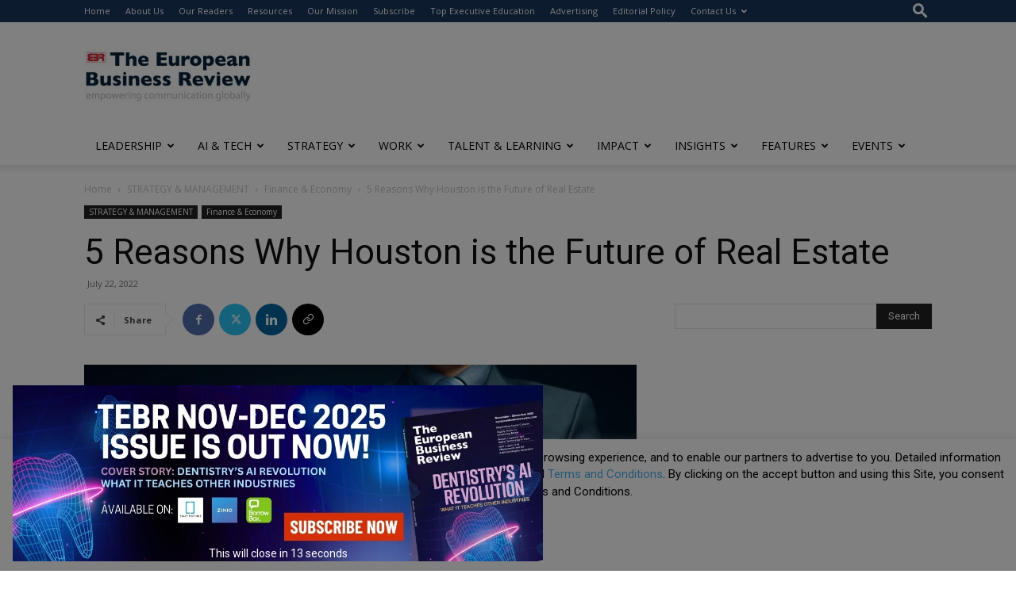

--- FILE ---
content_type: text/html; charset=utf-8
request_url: https://www.google.com/recaptcha/api2/anchor?ar=1&k=6LfHrSkUAAAAAPnKk5cT6JuKlKPzbwyTYuO8--Vr&co=aHR0cHM6Ly93d3cuZXVyb3BlYW5idXNpbmVzc3Jldmlldy5jb206NDQz&hl=en&v=PoyoqOPhxBO7pBk68S4YbpHZ&size=invisible&anchor-ms=20000&execute-ms=30000&cb=sx8r8my43g1c
body_size: 50503
content:
<!DOCTYPE HTML><html dir="ltr" lang="en"><head><meta http-equiv="Content-Type" content="text/html; charset=UTF-8">
<meta http-equiv="X-UA-Compatible" content="IE=edge">
<title>reCAPTCHA</title>
<style type="text/css">
/* cyrillic-ext */
@font-face {
  font-family: 'Roboto';
  font-style: normal;
  font-weight: 400;
  font-stretch: 100%;
  src: url(//fonts.gstatic.com/s/roboto/v48/KFO7CnqEu92Fr1ME7kSn66aGLdTylUAMa3GUBHMdazTgWw.woff2) format('woff2');
  unicode-range: U+0460-052F, U+1C80-1C8A, U+20B4, U+2DE0-2DFF, U+A640-A69F, U+FE2E-FE2F;
}
/* cyrillic */
@font-face {
  font-family: 'Roboto';
  font-style: normal;
  font-weight: 400;
  font-stretch: 100%;
  src: url(//fonts.gstatic.com/s/roboto/v48/KFO7CnqEu92Fr1ME7kSn66aGLdTylUAMa3iUBHMdazTgWw.woff2) format('woff2');
  unicode-range: U+0301, U+0400-045F, U+0490-0491, U+04B0-04B1, U+2116;
}
/* greek-ext */
@font-face {
  font-family: 'Roboto';
  font-style: normal;
  font-weight: 400;
  font-stretch: 100%;
  src: url(//fonts.gstatic.com/s/roboto/v48/KFO7CnqEu92Fr1ME7kSn66aGLdTylUAMa3CUBHMdazTgWw.woff2) format('woff2');
  unicode-range: U+1F00-1FFF;
}
/* greek */
@font-face {
  font-family: 'Roboto';
  font-style: normal;
  font-weight: 400;
  font-stretch: 100%;
  src: url(//fonts.gstatic.com/s/roboto/v48/KFO7CnqEu92Fr1ME7kSn66aGLdTylUAMa3-UBHMdazTgWw.woff2) format('woff2');
  unicode-range: U+0370-0377, U+037A-037F, U+0384-038A, U+038C, U+038E-03A1, U+03A3-03FF;
}
/* math */
@font-face {
  font-family: 'Roboto';
  font-style: normal;
  font-weight: 400;
  font-stretch: 100%;
  src: url(//fonts.gstatic.com/s/roboto/v48/KFO7CnqEu92Fr1ME7kSn66aGLdTylUAMawCUBHMdazTgWw.woff2) format('woff2');
  unicode-range: U+0302-0303, U+0305, U+0307-0308, U+0310, U+0312, U+0315, U+031A, U+0326-0327, U+032C, U+032F-0330, U+0332-0333, U+0338, U+033A, U+0346, U+034D, U+0391-03A1, U+03A3-03A9, U+03B1-03C9, U+03D1, U+03D5-03D6, U+03F0-03F1, U+03F4-03F5, U+2016-2017, U+2034-2038, U+203C, U+2040, U+2043, U+2047, U+2050, U+2057, U+205F, U+2070-2071, U+2074-208E, U+2090-209C, U+20D0-20DC, U+20E1, U+20E5-20EF, U+2100-2112, U+2114-2115, U+2117-2121, U+2123-214F, U+2190, U+2192, U+2194-21AE, U+21B0-21E5, U+21F1-21F2, U+21F4-2211, U+2213-2214, U+2216-22FF, U+2308-230B, U+2310, U+2319, U+231C-2321, U+2336-237A, U+237C, U+2395, U+239B-23B7, U+23D0, U+23DC-23E1, U+2474-2475, U+25AF, U+25B3, U+25B7, U+25BD, U+25C1, U+25CA, U+25CC, U+25FB, U+266D-266F, U+27C0-27FF, U+2900-2AFF, U+2B0E-2B11, U+2B30-2B4C, U+2BFE, U+3030, U+FF5B, U+FF5D, U+1D400-1D7FF, U+1EE00-1EEFF;
}
/* symbols */
@font-face {
  font-family: 'Roboto';
  font-style: normal;
  font-weight: 400;
  font-stretch: 100%;
  src: url(//fonts.gstatic.com/s/roboto/v48/KFO7CnqEu92Fr1ME7kSn66aGLdTylUAMaxKUBHMdazTgWw.woff2) format('woff2');
  unicode-range: U+0001-000C, U+000E-001F, U+007F-009F, U+20DD-20E0, U+20E2-20E4, U+2150-218F, U+2190, U+2192, U+2194-2199, U+21AF, U+21E6-21F0, U+21F3, U+2218-2219, U+2299, U+22C4-22C6, U+2300-243F, U+2440-244A, U+2460-24FF, U+25A0-27BF, U+2800-28FF, U+2921-2922, U+2981, U+29BF, U+29EB, U+2B00-2BFF, U+4DC0-4DFF, U+FFF9-FFFB, U+10140-1018E, U+10190-1019C, U+101A0, U+101D0-101FD, U+102E0-102FB, U+10E60-10E7E, U+1D2C0-1D2D3, U+1D2E0-1D37F, U+1F000-1F0FF, U+1F100-1F1AD, U+1F1E6-1F1FF, U+1F30D-1F30F, U+1F315, U+1F31C, U+1F31E, U+1F320-1F32C, U+1F336, U+1F378, U+1F37D, U+1F382, U+1F393-1F39F, U+1F3A7-1F3A8, U+1F3AC-1F3AF, U+1F3C2, U+1F3C4-1F3C6, U+1F3CA-1F3CE, U+1F3D4-1F3E0, U+1F3ED, U+1F3F1-1F3F3, U+1F3F5-1F3F7, U+1F408, U+1F415, U+1F41F, U+1F426, U+1F43F, U+1F441-1F442, U+1F444, U+1F446-1F449, U+1F44C-1F44E, U+1F453, U+1F46A, U+1F47D, U+1F4A3, U+1F4B0, U+1F4B3, U+1F4B9, U+1F4BB, U+1F4BF, U+1F4C8-1F4CB, U+1F4D6, U+1F4DA, U+1F4DF, U+1F4E3-1F4E6, U+1F4EA-1F4ED, U+1F4F7, U+1F4F9-1F4FB, U+1F4FD-1F4FE, U+1F503, U+1F507-1F50B, U+1F50D, U+1F512-1F513, U+1F53E-1F54A, U+1F54F-1F5FA, U+1F610, U+1F650-1F67F, U+1F687, U+1F68D, U+1F691, U+1F694, U+1F698, U+1F6AD, U+1F6B2, U+1F6B9-1F6BA, U+1F6BC, U+1F6C6-1F6CF, U+1F6D3-1F6D7, U+1F6E0-1F6EA, U+1F6F0-1F6F3, U+1F6F7-1F6FC, U+1F700-1F7FF, U+1F800-1F80B, U+1F810-1F847, U+1F850-1F859, U+1F860-1F887, U+1F890-1F8AD, U+1F8B0-1F8BB, U+1F8C0-1F8C1, U+1F900-1F90B, U+1F93B, U+1F946, U+1F984, U+1F996, U+1F9E9, U+1FA00-1FA6F, U+1FA70-1FA7C, U+1FA80-1FA89, U+1FA8F-1FAC6, U+1FACE-1FADC, U+1FADF-1FAE9, U+1FAF0-1FAF8, U+1FB00-1FBFF;
}
/* vietnamese */
@font-face {
  font-family: 'Roboto';
  font-style: normal;
  font-weight: 400;
  font-stretch: 100%;
  src: url(//fonts.gstatic.com/s/roboto/v48/KFO7CnqEu92Fr1ME7kSn66aGLdTylUAMa3OUBHMdazTgWw.woff2) format('woff2');
  unicode-range: U+0102-0103, U+0110-0111, U+0128-0129, U+0168-0169, U+01A0-01A1, U+01AF-01B0, U+0300-0301, U+0303-0304, U+0308-0309, U+0323, U+0329, U+1EA0-1EF9, U+20AB;
}
/* latin-ext */
@font-face {
  font-family: 'Roboto';
  font-style: normal;
  font-weight: 400;
  font-stretch: 100%;
  src: url(//fonts.gstatic.com/s/roboto/v48/KFO7CnqEu92Fr1ME7kSn66aGLdTylUAMa3KUBHMdazTgWw.woff2) format('woff2');
  unicode-range: U+0100-02BA, U+02BD-02C5, U+02C7-02CC, U+02CE-02D7, U+02DD-02FF, U+0304, U+0308, U+0329, U+1D00-1DBF, U+1E00-1E9F, U+1EF2-1EFF, U+2020, U+20A0-20AB, U+20AD-20C0, U+2113, U+2C60-2C7F, U+A720-A7FF;
}
/* latin */
@font-face {
  font-family: 'Roboto';
  font-style: normal;
  font-weight: 400;
  font-stretch: 100%;
  src: url(//fonts.gstatic.com/s/roboto/v48/KFO7CnqEu92Fr1ME7kSn66aGLdTylUAMa3yUBHMdazQ.woff2) format('woff2');
  unicode-range: U+0000-00FF, U+0131, U+0152-0153, U+02BB-02BC, U+02C6, U+02DA, U+02DC, U+0304, U+0308, U+0329, U+2000-206F, U+20AC, U+2122, U+2191, U+2193, U+2212, U+2215, U+FEFF, U+FFFD;
}
/* cyrillic-ext */
@font-face {
  font-family: 'Roboto';
  font-style: normal;
  font-weight: 500;
  font-stretch: 100%;
  src: url(//fonts.gstatic.com/s/roboto/v48/KFO7CnqEu92Fr1ME7kSn66aGLdTylUAMa3GUBHMdazTgWw.woff2) format('woff2');
  unicode-range: U+0460-052F, U+1C80-1C8A, U+20B4, U+2DE0-2DFF, U+A640-A69F, U+FE2E-FE2F;
}
/* cyrillic */
@font-face {
  font-family: 'Roboto';
  font-style: normal;
  font-weight: 500;
  font-stretch: 100%;
  src: url(//fonts.gstatic.com/s/roboto/v48/KFO7CnqEu92Fr1ME7kSn66aGLdTylUAMa3iUBHMdazTgWw.woff2) format('woff2');
  unicode-range: U+0301, U+0400-045F, U+0490-0491, U+04B0-04B1, U+2116;
}
/* greek-ext */
@font-face {
  font-family: 'Roboto';
  font-style: normal;
  font-weight: 500;
  font-stretch: 100%;
  src: url(//fonts.gstatic.com/s/roboto/v48/KFO7CnqEu92Fr1ME7kSn66aGLdTylUAMa3CUBHMdazTgWw.woff2) format('woff2');
  unicode-range: U+1F00-1FFF;
}
/* greek */
@font-face {
  font-family: 'Roboto';
  font-style: normal;
  font-weight: 500;
  font-stretch: 100%;
  src: url(//fonts.gstatic.com/s/roboto/v48/KFO7CnqEu92Fr1ME7kSn66aGLdTylUAMa3-UBHMdazTgWw.woff2) format('woff2');
  unicode-range: U+0370-0377, U+037A-037F, U+0384-038A, U+038C, U+038E-03A1, U+03A3-03FF;
}
/* math */
@font-face {
  font-family: 'Roboto';
  font-style: normal;
  font-weight: 500;
  font-stretch: 100%;
  src: url(//fonts.gstatic.com/s/roboto/v48/KFO7CnqEu92Fr1ME7kSn66aGLdTylUAMawCUBHMdazTgWw.woff2) format('woff2');
  unicode-range: U+0302-0303, U+0305, U+0307-0308, U+0310, U+0312, U+0315, U+031A, U+0326-0327, U+032C, U+032F-0330, U+0332-0333, U+0338, U+033A, U+0346, U+034D, U+0391-03A1, U+03A3-03A9, U+03B1-03C9, U+03D1, U+03D5-03D6, U+03F0-03F1, U+03F4-03F5, U+2016-2017, U+2034-2038, U+203C, U+2040, U+2043, U+2047, U+2050, U+2057, U+205F, U+2070-2071, U+2074-208E, U+2090-209C, U+20D0-20DC, U+20E1, U+20E5-20EF, U+2100-2112, U+2114-2115, U+2117-2121, U+2123-214F, U+2190, U+2192, U+2194-21AE, U+21B0-21E5, U+21F1-21F2, U+21F4-2211, U+2213-2214, U+2216-22FF, U+2308-230B, U+2310, U+2319, U+231C-2321, U+2336-237A, U+237C, U+2395, U+239B-23B7, U+23D0, U+23DC-23E1, U+2474-2475, U+25AF, U+25B3, U+25B7, U+25BD, U+25C1, U+25CA, U+25CC, U+25FB, U+266D-266F, U+27C0-27FF, U+2900-2AFF, U+2B0E-2B11, U+2B30-2B4C, U+2BFE, U+3030, U+FF5B, U+FF5D, U+1D400-1D7FF, U+1EE00-1EEFF;
}
/* symbols */
@font-face {
  font-family: 'Roboto';
  font-style: normal;
  font-weight: 500;
  font-stretch: 100%;
  src: url(//fonts.gstatic.com/s/roboto/v48/KFO7CnqEu92Fr1ME7kSn66aGLdTylUAMaxKUBHMdazTgWw.woff2) format('woff2');
  unicode-range: U+0001-000C, U+000E-001F, U+007F-009F, U+20DD-20E0, U+20E2-20E4, U+2150-218F, U+2190, U+2192, U+2194-2199, U+21AF, U+21E6-21F0, U+21F3, U+2218-2219, U+2299, U+22C4-22C6, U+2300-243F, U+2440-244A, U+2460-24FF, U+25A0-27BF, U+2800-28FF, U+2921-2922, U+2981, U+29BF, U+29EB, U+2B00-2BFF, U+4DC0-4DFF, U+FFF9-FFFB, U+10140-1018E, U+10190-1019C, U+101A0, U+101D0-101FD, U+102E0-102FB, U+10E60-10E7E, U+1D2C0-1D2D3, U+1D2E0-1D37F, U+1F000-1F0FF, U+1F100-1F1AD, U+1F1E6-1F1FF, U+1F30D-1F30F, U+1F315, U+1F31C, U+1F31E, U+1F320-1F32C, U+1F336, U+1F378, U+1F37D, U+1F382, U+1F393-1F39F, U+1F3A7-1F3A8, U+1F3AC-1F3AF, U+1F3C2, U+1F3C4-1F3C6, U+1F3CA-1F3CE, U+1F3D4-1F3E0, U+1F3ED, U+1F3F1-1F3F3, U+1F3F5-1F3F7, U+1F408, U+1F415, U+1F41F, U+1F426, U+1F43F, U+1F441-1F442, U+1F444, U+1F446-1F449, U+1F44C-1F44E, U+1F453, U+1F46A, U+1F47D, U+1F4A3, U+1F4B0, U+1F4B3, U+1F4B9, U+1F4BB, U+1F4BF, U+1F4C8-1F4CB, U+1F4D6, U+1F4DA, U+1F4DF, U+1F4E3-1F4E6, U+1F4EA-1F4ED, U+1F4F7, U+1F4F9-1F4FB, U+1F4FD-1F4FE, U+1F503, U+1F507-1F50B, U+1F50D, U+1F512-1F513, U+1F53E-1F54A, U+1F54F-1F5FA, U+1F610, U+1F650-1F67F, U+1F687, U+1F68D, U+1F691, U+1F694, U+1F698, U+1F6AD, U+1F6B2, U+1F6B9-1F6BA, U+1F6BC, U+1F6C6-1F6CF, U+1F6D3-1F6D7, U+1F6E0-1F6EA, U+1F6F0-1F6F3, U+1F6F7-1F6FC, U+1F700-1F7FF, U+1F800-1F80B, U+1F810-1F847, U+1F850-1F859, U+1F860-1F887, U+1F890-1F8AD, U+1F8B0-1F8BB, U+1F8C0-1F8C1, U+1F900-1F90B, U+1F93B, U+1F946, U+1F984, U+1F996, U+1F9E9, U+1FA00-1FA6F, U+1FA70-1FA7C, U+1FA80-1FA89, U+1FA8F-1FAC6, U+1FACE-1FADC, U+1FADF-1FAE9, U+1FAF0-1FAF8, U+1FB00-1FBFF;
}
/* vietnamese */
@font-face {
  font-family: 'Roboto';
  font-style: normal;
  font-weight: 500;
  font-stretch: 100%;
  src: url(//fonts.gstatic.com/s/roboto/v48/KFO7CnqEu92Fr1ME7kSn66aGLdTylUAMa3OUBHMdazTgWw.woff2) format('woff2');
  unicode-range: U+0102-0103, U+0110-0111, U+0128-0129, U+0168-0169, U+01A0-01A1, U+01AF-01B0, U+0300-0301, U+0303-0304, U+0308-0309, U+0323, U+0329, U+1EA0-1EF9, U+20AB;
}
/* latin-ext */
@font-face {
  font-family: 'Roboto';
  font-style: normal;
  font-weight: 500;
  font-stretch: 100%;
  src: url(//fonts.gstatic.com/s/roboto/v48/KFO7CnqEu92Fr1ME7kSn66aGLdTylUAMa3KUBHMdazTgWw.woff2) format('woff2');
  unicode-range: U+0100-02BA, U+02BD-02C5, U+02C7-02CC, U+02CE-02D7, U+02DD-02FF, U+0304, U+0308, U+0329, U+1D00-1DBF, U+1E00-1E9F, U+1EF2-1EFF, U+2020, U+20A0-20AB, U+20AD-20C0, U+2113, U+2C60-2C7F, U+A720-A7FF;
}
/* latin */
@font-face {
  font-family: 'Roboto';
  font-style: normal;
  font-weight: 500;
  font-stretch: 100%;
  src: url(//fonts.gstatic.com/s/roboto/v48/KFO7CnqEu92Fr1ME7kSn66aGLdTylUAMa3yUBHMdazQ.woff2) format('woff2');
  unicode-range: U+0000-00FF, U+0131, U+0152-0153, U+02BB-02BC, U+02C6, U+02DA, U+02DC, U+0304, U+0308, U+0329, U+2000-206F, U+20AC, U+2122, U+2191, U+2193, U+2212, U+2215, U+FEFF, U+FFFD;
}
/* cyrillic-ext */
@font-face {
  font-family: 'Roboto';
  font-style: normal;
  font-weight: 900;
  font-stretch: 100%;
  src: url(//fonts.gstatic.com/s/roboto/v48/KFO7CnqEu92Fr1ME7kSn66aGLdTylUAMa3GUBHMdazTgWw.woff2) format('woff2');
  unicode-range: U+0460-052F, U+1C80-1C8A, U+20B4, U+2DE0-2DFF, U+A640-A69F, U+FE2E-FE2F;
}
/* cyrillic */
@font-face {
  font-family: 'Roboto';
  font-style: normal;
  font-weight: 900;
  font-stretch: 100%;
  src: url(//fonts.gstatic.com/s/roboto/v48/KFO7CnqEu92Fr1ME7kSn66aGLdTylUAMa3iUBHMdazTgWw.woff2) format('woff2');
  unicode-range: U+0301, U+0400-045F, U+0490-0491, U+04B0-04B1, U+2116;
}
/* greek-ext */
@font-face {
  font-family: 'Roboto';
  font-style: normal;
  font-weight: 900;
  font-stretch: 100%;
  src: url(//fonts.gstatic.com/s/roboto/v48/KFO7CnqEu92Fr1ME7kSn66aGLdTylUAMa3CUBHMdazTgWw.woff2) format('woff2');
  unicode-range: U+1F00-1FFF;
}
/* greek */
@font-face {
  font-family: 'Roboto';
  font-style: normal;
  font-weight: 900;
  font-stretch: 100%;
  src: url(//fonts.gstatic.com/s/roboto/v48/KFO7CnqEu92Fr1ME7kSn66aGLdTylUAMa3-UBHMdazTgWw.woff2) format('woff2');
  unicode-range: U+0370-0377, U+037A-037F, U+0384-038A, U+038C, U+038E-03A1, U+03A3-03FF;
}
/* math */
@font-face {
  font-family: 'Roboto';
  font-style: normal;
  font-weight: 900;
  font-stretch: 100%;
  src: url(//fonts.gstatic.com/s/roboto/v48/KFO7CnqEu92Fr1ME7kSn66aGLdTylUAMawCUBHMdazTgWw.woff2) format('woff2');
  unicode-range: U+0302-0303, U+0305, U+0307-0308, U+0310, U+0312, U+0315, U+031A, U+0326-0327, U+032C, U+032F-0330, U+0332-0333, U+0338, U+033A, U+0346, U+034D, U+0391-03A1, U+03A3-03A9, U+03B1-03C9, U+03D1, U+03D5-03D6, U+03F0-03F1, U+03F4-03F5, U+2016-2017, U+2034-2038, U+203C, U+2040, U+2043, U+2047, U+2050, U+2057, U+205F, U+2070-2071, U+2074-208E, U+2090-209C, U+20D0-20DC, U+20E1, U+20E5-20EF, U+2100-2112, U+2114-2115, U+2117-2121, U+2123-214F, U+2190, U+2192, U+2194-21AE, U+21B0-21E5, U+21F1-21F2, U+21F4-2211, U+2213-2214, U+2216-22FF, U+2308-230B, U+2310, U+2319, U+231C-2321, U+2336-237A, U+237C, U+2395, U+239B-23B7, U+23D0, U+23DC-23E1, U+2474-2475, U+25AF, U+25B3, U+25B7, U+25BD, U+25C1, U+25CA, U+25CC, U+25FB, U+266D-266F, U+27C0-27FF, U+2900-2AFF, U+2B0E-2B11, U+2B30-2B4C, U+2BFE, U+3030, U+FF5B, U+FF5D, U+1D400-1D7FF, U+1EE00-1EEFF;
}
/* symbols */
@font-face {
  font-family: 'Roboto';
  font-style: normal;
  font-weight: 900;
  font-stretch: 100%;
  src: url(//fonts.gstatic.com/s/roboto/v48/KFO7CnqEu92Fr1ME7kSn66aGLdTylUAMaxKUBHMdazTgWw.woff2) format('woff2');
  unicode-range: U+0001-000C, U+000E-001F, U+007F-009F, U+20DD-20E0, U+20E2-20E4, U+2150-218F, U+2190, U+2192, U+2194-2199, U+21AF, U+21E6-21F0, U+21F3, U+2218-2219, U+2299, U+22C4-22C6, U+2300-243F, U+2440-244A, U+2460-24FF, U+25A0-27BF, U+2800-28FF, U+2921-2922, U+2981, U+29BF, U+29EB, U+2B00-2BFF, U+4DC0-4DFF, U+FFF9-FFFB, U+10140-1018E, U+10190-1019C, U+101A0, U+101D0-101FD, U+102E0-102FB, U+10E60-10E7E, U+1D2C0-1D2D3, U+1D2E0-1D37F, U+1F000-1F0FF, U+1F100-1F1AD, U+1F1E6-1F1FF, U+1F30D-1F30F, U+1F315, U+1F31C, U+1F31E, U+1F320-1F32C, U+1F336, U+1F378, U+1F37D, U+1F382, U+1F393-1F39F, U+1F3A7-1F3A8, U+1F3AC-1F3AF, U+1F3C2, U+1F3C4-1F3C6, U+1F3CA-1F3CE, U+1F3D4-1F3E0, U+1F3ED, U+1F3F1-1F3F3, U+1F3F5-1F3F7, U+1F408, U+1F415, U+1F41F, U+1F426, U+1F43F, U+1F441-1F442, U+1F444, U+1F446-1F449, U+1F44C-1F44E, U+1F453, U+1F46A, U+1F47D, U+1F4A3, U+1F4B0, U+1F4B3, U+1F4B9, U+1F4BB, U+1F4BF, U+1F4C8-1F4CB, U+1F4D6, U+1F4DA, U+1F4DF, U+1F4E3-1F4E6, U+1F4EA-1F4ED, U+1F4F7, U+1F4F9-1F4FB, U+1F4FD-1F4FE, U+1F503, U+1F507-1F50B, U+1F50D, U+1F512-1F513, U+1F53E-1F54A, U+1F54F-1F5FA, U+1F610, U+1F650-1F67F, U+1F687, U+1F68D, U+1F691, U+1F694, U+1F698, U+1F6AD, U+1F6B2, U+1F6B9-1F6BA, U+1F6BC, U+1F6C6-1F6CF, U+1F6D3-1F6D7, U+1F6E0-1F6EA, U+1F6F0-1F6F3, U+1F6F7-1F6FC, U+1F700-1F7FF, U+1F800-1F80B, U+1F810-1F847, U+1F850-1F859, U+1F860-1F887, U+1F890-1F8AD, U+1F8B0-1F8BB, U+1F8C0-1F8C1, U+1F900-1F90B, U+1F93B, U+1F946, U+1F984, U+1F996, U+1F9E9, U+1FA00-1FA6F, U+1FA70-1FA7C, U+1FA80-1FA89, U+1FA8F-1FAC6, U+1FACE-1FADC, U+1FADF-1FAE9, U+1FAF0-1FAF8, U+1FB00-1FBFF;
}
/* vietnamese */
@font-face {
  font-family: 'Roboto';
  font-style: normal;
  font-weight: 900;
  font-stretch: 100%;
  src: url(//fonts.gstatic.com/s/roboto/v48/KFO7CnqEu92Fr1ME7kSn66aGLdTylUAMa3OUBHMdazTgWw.woff2) format('woff2');
  unicode-range: U+0102-0103, U+0110-0111, U+0128-0129, U+0168-0169, U+01A0-01A1, U+01AF-01B0, U+0300-0301, U+0303-0304, U+0308-0309, U+0323, U+0329, U+1EA0-1EF9, U+20AB;
}
/* latin-ext */
@font-face {
  font-family: 'Roboto';
  font-style: normal;
  font-weight: 900;
  font-stretch: 100%;
  src: url(//fonts.gstatic.com/s/roboto/v48/KFO7CnqEu92Fr1ME7kSn66aGLdTylUAMa3KUBHMdazTgWw.woff2) format('woff2');
  unicode-range: U+0100-02BA, U+02BD-02C5, U+02C7-02CC, U+02CE-02D7, U+02DD-02FF, U+0304, U+0308, U+0329, U+1D00-1DBF, U+1E00-1E9F, U+1EF2-1EFF, U+2020, U+20A0-20AB, U+20AD-20C0, U+2113, U+2C60-2C7F, U+A720-A7FF;
}
/* latin */
@font-face {
  font-family: 'Roboto';
  font-style: normal;
  font-weight: 900;
  font-stretch: 100%;
  src: url(//fonts.gstatic.com/s/roboto/v48/KFO7CnqEu92Fr1ME7kSn66aGLdTylUAMa3yUBHMdazQ.woff2) format('woff2');
  unicode-range: U+0000-00FF, U+0131, U+0152-0153, U+02BB-02BC, U+02C6, U+02DA, U+02DC, U+0304, U+0308, U+0329, U+2000-206F, U+20AC, U+2122, U+2191, U+2193, U+2212, U+2215, U+FEFF, U+FFFD;
}

</style>
<link rel="stylesheet" type="text/css" href="https://www.gstatic.com/recaptcha/releases/PoyoqOPhxBO7pBk68S4YbpHZ/styles__ltr.css">
<script nonce="PObcSQHa5XW1gxQLPWvu0g" type="text/javascript">window['__recaptcha_api'] = 'https://www.google.com/recaptcha/api2/';</script>
<script type="text/javascript" src="https://www.gstatic.com/recaptcha/releases/PoyoqOPhxBO7pBk68S4YbpHZ/recaptcha__en.js" nonce="PObcSQHa5XW1gxQLPWvu0g">
      
    </script></head>
<body><div id="rc-anchor-alert" class="rc-anchor-alert"></div>
<input type="hidden" id="recaptcha-token" value="[base64]">
<script type="text/javascript" nonce="PObcSQHa5XW1gxQLPWvu0g">
      recaptcha.anchor.Main.init("[\x22ainput\x22,[\x22bgdata\x22,\x22\x22,\[base64]/[base64]/[base64]/[base64]/[base64]/UltsKytdPUU6KEU8MjA0OD9SW2wrK109RT4+NnwxOTI6KChFJjY0NTEyKT09NTUyOTYmJk0rMTxjLmxlbmd0aCYmKGMuY2hhckNvZGVBdChNKzEpJjY0NTEyKT09NTYzMjA/[base64]/[base64]/[base64]/[base64]/[base64]/[base64]/[base64]\x22,\[base64]\\u003d\x22,\x22w4/ChhXDuFIXMsO/wr9pVsO/w7jDpMKpwqtDO30DwrPClMOWbixmVjHCqhQfY8OgYcKcKVFTw7rDswnDg8K4fcOQYMKnNcO3YMKMJ8OKwq1JwpxdMADDgCYZKGnDtyvDvgEywqUuARdXRTUkJRfCvsKjasOPCsKSw7bDoS/CmxzDrMOKwo/DvWxEw7LCgcO7w4QLNMKeZsOawp/CoDzCoh7DhD8wXsK1YGbDtw5/JsKYw6kSw79yecK6ayIgw5rCvTt1byYnw4PDhsK5NS/ChsO1wpbDi8OMw7A3G1ZawpLCvMKyw79OP8KDw4TDg8KEJ8KGw4jCocK2wo7CmFU+DcK8woZRw7R6IsKrwqHCs8KWPxDCmcOXXC/CgMKzDA7Cv8KgwqXCpHbDpBXCnsOJwp1Kw5/[base64]/[base64]/CucKdP1g/wonCp8KCFcKKd8KqwpfCiMOaw4pSY2swQ8OYRRt4P0Qjw4LCisKreG5TVnNrC8K9wpxtw6l8w5YDwow/w6PCknoqBcODw7QdVMObwr/DmAIFw4XDl3jCkcK2d0rCisOAVTgkw5Ruw51Hw5paV8KUf8OnK2/Cv8O5H8K2ZTIVf8O7wrY5w49LL8OsWFApwpXCmmwyCcK5BkvDmkPDisKdw7nCs0NdbMK+D8K9KAHDh8OSPRzCv8ObX2bCtcKNSWjDiMKcKz3ClhfDlzXCpwvDnUvDhiEhwpjCmMO/RcKyw6ojwoRAwqLCvMKBGFFJISJjwoPDhMKjw6wcwobCtWLCgBEhAlrCisK5ZADDt8KcLFzDu8KhUUvDkTjDnsOWBRDCrRnDpMKwwr1ufMOxPE9pw5pdwovCjcKWw5x2CyQcw6HDrsKmI8OVwprDqcOmw7t3wr8/LRR+Mh/DjsKedXjDj8OnwpjCmGrCkDnCuMKiGsKRw5FWwqDCk2h7NywWw7zCkjPDmMKkw5vCtnQCwoYhw6FKXcOWwpbDvMO+CcKjwp1bw5olw7UnfGRFNAzClnrDsWPDt8OQNsKULXMiw6NvG8ODVS13w4jDmcKUfnzCp8KxEUhESMKBDsOFK23DhG06w61DEC/[base64]/w63CgsKAQ3Z3aQTChMKdPnfDtWVjRsO4OsKtcTUTwoXDqMOnwrzDoQ8mccOWw7TCq8KPw48Cw4haw7J5w6TDl8KQVcK8DMOZw4kgwrYaO8KdAkQKw7LClhMQw6TCmyE6wpfDiErCqEwkw4bCmMOJwrV/AQHDkcOkwoMHHMO3VcKWw74TC8ODHE8LSljDj8KocMOtEMOcMyh3aMOiE8KUHVU6BBvDnMOcw6x+bMOsaGw7DEd0w7rDt8OFbkfChAHDuQXDhyTCsMKFwpEyIcO9wozCjCnCkcOIFFfDmFEYDzhNU8KiU8K/WR/[base64]/DpcKNwpjDthBDwr9LwrAfGmstwoDDsMOUWsONecKad8OqVmgWw5ojw47Cg3vDgyvCrXAlJ8Kaw75OB8OawolVwobDmWnDgE0AwoLDvcKpw5LDiMO6VcOWwqrDpsOgwrRUQ8KvdBFew57CkMOGwpfCpHUVIBojEMKZPn/[base64]/wqHDhkPCqMOEaG/[base64]/CisOewqTCqn9Ow47CjE/CtxrCvsOSewfCtmlYw5/Ctwgyw7HCoMKvw53DnhrCrsOJw6FywrHDqXbCn8KXAwMbw5vDrirDgcO0e8KrRcONNjTCl15zesK6a8OzQjLDp8OCw5NCXH/DulQAGsKqwrTDgsOEPcOmPMK/b8Kaw6jDu2/[base64]/DqMOOw4LDiU7DvcOkwrDCqWzDn8OJw6zCn8Onw7xbEBrCmMKNw7HDkMOqIRNnOm3DlsOmwo0xWcORVcOCw5tgf8O5w71hwqnCgMO3w53Do8KxwpDCn1/DgCHCjl7Du8KlY8KfdsK0RMOewpbDhcKULXvCrWBfwrwkwrAEw7rChMKSw710wr/CjUQ7aiUswoY0w6rDlC7CuWdbworCpyNUAF/[base64]/woZEGMKkwoTDgxXChTM9BMObw5DCrCUWw5fCoCM6w45xw7I+w44DKBjDvzXCnRTDucONOMOxGcKiwpzCnsK/w69pwrrCq8KJSsOOw6hzwoQOVx5IJAY1w4LCsMK8I1rDj8KkDsOzOsK8JGLCssOwwpzDsGUPeyXCksKbZsOUwoEIWSnCr2puwpjDpRjCnH/DlMO+HsOAUnDDsBHCmkLDp8Ovw4vDtsOJwqbCrgUBwonCqsK5BcODw6l9B8K/bsKXw58RHMKxwoRjZcKsw4vCnT1OJUPCj8Oebi5xw5tUw5/[base64]/DjcKiL8OVwpjCqzEuwqgTHRHCoBPCkggrP8OSLTvClhvDgk/[base64]/[base64]/wrYDU8OcfwoPwqIPYBTCjsKbwrw+w7Q1IQrDnRw7wpoAwrzCt0nDgMKCwoVLOwHCtB3DvMKaU8KCw6p2wro+KcOWw5PCvHzDnQfDl8OubMOtSlTDvEQNMMOqZCwgwpbDqcOPEjnCrsOMw41hahTDh8KLw6TDvcOkw4x/HHbCtVTCo8K3G2JVP8OsQMK8w6TDssOvAUV5wqs/w6DCvsOpZMKyXMKHwqwNVgDDkHkVdcOdw4BUw77DkcObT8K6wpbDpyJdREHDiMKGw7TClR/DgMOyacO6FMOFZT3DqcKrwqbDrcORwoDDjMKeNBLDgxpKwrUgYsKeAsOEQVjDnS49JhoswpfDikIEVkNSVMKfXsKywowGw4F1bMOyYyrDiVXCt8KEZWLCgTVjRcKtwqDCgU7DpsK/w5xrdR3CqMOQw5nDlXwkwqXDhFrDpsK7w7DDqXvCgmTDpcKFw5Z7AsOPHMKHwrpgXkjCkWIAUcOaw6gDwqbDuXvDumXDj8O7woDDs2zChcK8w47Di8KHUTxrNsKNwonCpcOlF0XDsjPDpMOKe0vCncKHeMOcwoDDv3vDkMOUw67CnA1kw4Iaw7rCisO/wrjCqmVOcTfDkHrDqsKoP8K5OQteMhE6bcKBwqRfwrvCq1kjw5FIwopCaVIlw7otRSHCt0rDoDNJwpx+w7jCgMKFdcKuAxlGwo7CvcOXQS97wqA8w4t3eWbCrMOww7MvbMOYwqzDpTx8F8OLwrHDukV2wr1tEMOKXX/CjErCscOnw7Rxw7PCpMKHwp/Cn8K/Ly3DksKqw6tLKsKDwpDChWQlw4AOHwR/wpkFw43DkcKoeSw7wpRtw7fDjcK/[base64]/ClHxcQRjDglnDnTZNw5PDvMK/YR7DkkQwAMOWw7DDqFPDt8KGwoZPwo8UJlgEPGcUw7LCosKQwq5rA33Dhz3DtcOowqjDvxLDsMKyASvDj8OzHcKOUcKRwozCggnDu8K5w6/CsyDDr8KAw4fDkMO3w5dRwqRyOsKuQS/Cj8OGw4LCl0fCr8Kaw6LDvSlBYMOvw6nDmA7Cmn/[base64]/ClsOMw4Ukw57Ci8Oqw7YbTcKowrofw4/Cq0zCkMO3wrJNacOLazbDlsOraV5NwolbGnbDtsKNwqvDi8Oew7MqTMKKBX01w6kHwptqw7jDsD9ZCcO8wo/Do8OpwqLDhsKdw4vDqlwhwoDCrMKCw7wjE8Omwrhdw4DDvHPCqcKXwqTCkVI5w59cwo/Cly7CqsO7wo10XcOnwrzDvcK8dgLCjz1OwrXCuE9WdcOOwp89RkXDgsKMfXjCuMOWasKNC8OmH8K0AVbCkMOgwo7Cv8KMw5/CqDZdwrM6w7Frw4JJT8Klw6QxIGjDl8OrYEXDuTgPKV8cXBbCocKqw77CucKnwr7CiAnChjdzI2zCtlhlTsOJwp/DlsKewovDscOVWsOSHnjCgsKmwo8EwpVvLMOJCcOfU8Kcw6R2BDUXcsKqYsKzwpvCsGMVP3bCoMKYITJzR8K3eMORCU15OMKGwrh/wrlVHGfCkm9HwrTDlmkNQjIcw7LDucKlwpMCN1DDucOJwpA+SFVMw6QPw5NqFsKWTw7Cl8OLw5XCsw18A8KIwod8wogrecKXKsO5wrp+C2cXGsKlwq/CtijCojo5woN2w5fCpcKdwqtnS0/DoF18w5EkwpLDsMKlPns/wqrCn3IZBwoRw5rDhsKJTMOMw5fDu8O5wrLDv8KGw74twoRfAjBiV8Oewp3DpBcVw4DDsMKXQcKSw4LDmcKsw53DtMO6wp/DiMKowoPCoSzDkmHCl8K1wpxfXMOxwoI3EnDDjy4pIwjCvsOvasKSVsOnwq3DjhVqJMKqfXjCjcOvR8Ocwq80wrNwwqwkJ8Kpw5Z5T8OraG5Hwq1bw5fDvR/DvVArcXrCkDvDrjNDw40gwobCiXQ2w4/Dh8KAwoUuE3bDjEDDgcOBdHHDu8OhwoosbMKcwrrDhGMNw6M0w6TDkMKUw4ldw6pbGArDiXIQwpAjw6/DmsKGHDzCjUUjFH/ClcOswp8/w5nCnyfDm8O0w7XCvMKFOEQAwoxCw4N+H8O7ecKGw4DCvcOAworCksOUwqIgfljDsFNaKWMAwrcnFsKHwr8IwqZQwqvCo8KaKMOIWxfCsiPCmUTCqsOpOh5Uw5/[base64]/CkMKRwrnDoMOzw5wYJFvDtFTCuHc5E25WwpdQNMOTw6XDlMK0wofCgsOgw7DCmMKdP8K0w4IVBMKjDws2akTCvMOPw5B/w5pZw7VyPMOmwrzCjDxCwrkMXVlvwr50wr9rIMKJacOBw57Ck8O1w7JSwofCn8OywrbDk8ODZx/Dhy7DoTsWdidcBHHCusOIXMKNfMKYUMOTMMOqOsOpKsO0wozCgg82UMKQbHwkw53CmRzDksO8wrDCpg/[base64]/wpdiw4xFJcK7wrrCisO3KsKgw5psPsK/[base64]/WjLDtsO4w48ZIMK7wqEybsOvwrtpIcOfVcO9fcOxKMKEwojDuS7DnMK/UkpwQcOpwp90wq3CjhN8XcK9w6cnA0HDnBQ3YzIsawjDmcKyw47CgF7ClsK7w4ZCw50awrx1JcOzw6B/w4sBw73CjVxQAMO2w61Bwop/wobCsF9vMXDCnsKvZws2wo/CpcO4wrnDiXfDu8OGb3k+EFQwwoQawpjDuj3Cul1CwoJHeXPDlsKSSMOkX8KbwqHCrcK1wqXCmyXDsDgKw7XDpsKHwr5+QcK/a3vCscOzDFbDpwcNw5FYw6J1Dy/CjSpewrvCv8KcwpkZw4cnwp3Cg01NbcK0wpp/w5hOwppjKwLCqRvDrR1/wqTCnsOow5zDuXQqwrU2PCfDiUjDksK0XMKvwr/DohjDoMOsw5c+w6EYwr5AUlvCoFE8MMOewpoFFEXDk8KQwrBWw48JKcKrSMKDPCxBwrJVw7xMw6Y6w7Rfw4xhwo/[base64]/aXrCjggbTwBTwr/CksOnZMOQKwnDkMKZHcO3w6l5wrvCnWzCncOJwqXCrh/CisKiwqDDtHzDq3fCksOGw7zCnMKVeMOYT8K1w79yPsKLw5kLw7HDssK2fcOnwr3DpmBZwpnDqTctw4l+wqXCih0mwo/DrMOewq1xHsKNW8O3cwnCrRR1VXsoHsKoYsKAw7EjC0nDjjTCsXbDrsODwpDCigoKwqjDjnfCtjPCq8KgHcOPKcKwwpHCv8OpDMKIwoDCgMO4NcKUw5EUwqM1WMOGEcKhB8K3w78ARhzCpsO1w5/DgHl8BWjCtsOzX8O+woloO8KmwobDqcK7wp7Cs8KhwqvCrCXCvsKjQcK4IcKIdsOIwoo9PMO3wqU1w5BPw48VVzfDj8KTTcOGFg7DgsK/w5XCuFc/woxlLSA4wp7CgyjCj8KYw5EUwotUPEDCi8O4S8OLUhcKN8Ojw6LCiCXDuGPCqMKcW8Kcw4tDw6DCiwg3w7cCwoXDosOdYD02w799WcK4LcOuLThowrbDqsOWXzArwq3Cm15ywoBvF8Kww50+woJmw58/I8KNw4ITw547fCtmbcOHwokgwoDCo0EMcDXDiAJfwq/Cu8OLw68swovCrExJU8OHYMKif1UFwp80w57Do8OuAMOgwqINw7g5ecKbw78nXBhIZ8KYNcKYw63CtsOwAsOSH2rDiikiOmciA01JwpXDssOKSsK/ZsOyw5jCuWvCi3nCnl1twotDwrXDgFshYhtqcsKnTz1gwonCv0HCjMOww69EwqjDmMK7wpDCssOPw4V7wrTDt1Z0w4TDnsK/[base64]/[base64]/DMOjbcOzRcOBw5YkXkAjfTJmwpnCocOBWUogHTLDisKnw4U9w7nDnTtXw6ExdiU/[base64]/DrcOkwpnDocO1wpxATsOSSMKQw4VEPzg+VcKZwoYuw75bHXYULi4KdcOSwo4QOVZRCHbCrcK9fcODwovDjhzDr8K8QR/[base64]/w4rDp2JGPVzCgcK/[base64]/[base64]/CuMKtYFlTwqJxK8OFDlU/G8KxCcOdw4jCusKhw7XCocK/LMKGfk9vw67CscOUw4ZYwpbCoEnDk8OFw4bCskfChEnDohYIwqLDrGVXwoTCnDDDikBdwoXDgjHDjMO6XXPCg8OZwpEubcKdMD0GNsKwwrN7w4/Do8OuwpvClz0ibcOQwozDmcK/wo5QwpYIUMKeXUvDjWzDs8ONwrvCg8K9woJLwpjCvVPCmBHDlcKCw4Z1GTNOdgbCqlbCsF7CtMKnwr/CisOtG8Ogd8Kyw4kJBMK2wpVEw5QkwrZrwpBfCMO1w6jCtznCvMKnYXoZJMKQwovDuypLwoZgUcKtKsOqexHChVFkFWDCuR9aw44CW8KwDsKMw6XDl3TClSTDscKiecOqwrbCnm/CtQ/DsEPCuC9pKsKFw7zCuysBwpxOw6LCmAQEAnZqPw8Cw4bDnzvDmcKIbjzDpMOibB4hwrc/wqlYwrlSwovCtlw7w7TDoDXCocO9eV7ConpOwoXCqBV8HELCiGY1McOPNUHCsC9ywojDp8KrwoE/XVjCk1YePsKgS8OIwovDm1TCuV/DkMK7Y8K+w5XDn8ODw7pgBy/[base64]/[base64]/DtzjCoGXCuA7CsXJgwrlHF8KuwrBiByhjIHMyw41uw7U9wqPCvBdwN8KJL8KvWcO5wr/DglBlS8OXwqHDpMOhw5PCmcKww7vDgVNmw5khSQDCusKFw4xgGMKpWE9qwqQFMMO9wrfComIZw6HCgTvDncOiw5s8OgrDmMKYwok0GTfDucOsKsOkTMKrw7MVw7F5BxbDnsO5DsOsOMOQHkvDgWpvw7/Cm8OYNUDCk2jConJewqXDhQdCeMOkMcKPwqHCm1kiwovDlkLDs2DCqG3DsU/CvDfDh8KVw40LWcKmInnDqmnCjsOeXsOZXmPDrWTCq3vDrQ3Cm8OhIXxawrhAw5LDhsKmw7LDi2DCp8O4w63CsMOGYTXCmSTDu8OhDsK8bsKIcsKyYsKRw4LDjcOEw7R7UW/CiQnCmcO1QsKwwq7CkMOSO2p+esOuw54bLikCwpJjWjTCiMODFcKSwoUIV8Kmw78hw63Dg8OJw6nDgcOVw6PDqMKkSWrCnQ0Zwp7DgkLCv1TCqMKcPcKTwoNgMMO1wpNtfMKcw7lvZiNSw5JHw7DCl8K6w6nCqMO+aksHaMODwprCi3rCucOQZMKDwpDDosKkwq/CixfCpcOTw5AWfsOOWUdQJ8O8LgbDjVNjDsOmLcK4w618J8OcwpfCryAvJgYWw5YywrTDrsO4wojCs8KUYC9xHcKhw5AnwqHCiGFDWsKjwpjCqcObPTFWOMO/w4Z+wqXCncKSM2LCjFnCnMKcw4h3w5TDo8K5XcOTGQnDvsOKPHHCj8O9wpPDo8KWwpJqw5bCh8KIZMKLScOQVSfCnsOITsKgw4kvZCQdw43DtMO2f1MzIsKGw4ISwpnDvMOqCMOdwrYuw6QPP3sPw79Gw51KAhp7w7gAwrrCnsKAwqTCq8OtGUbDuELDnMOPw5c/[base64]/ZyNKHsO4w7oGKQ7CisKoYcOfaMKswpvCh8OWwrZoAMKTDsKSC29NRcKgX8KUKMO/w4M/KsORwonDjMO6eETDq17DncKNFMOHw5YSw7XDpsO/w5fCpMKSKT7DvsO7IXTCh8Kww7jCkMKKRVHCvMK1d8Kpwp4Fwp/CtcKdZBrCoH5YZMKgwoPCpSHCvkRZd1rDosOWY13CpGHDj8OPNy94PH3DpADCtcK1eBrDlWvDrsK0dMOow5Ayw5jDs8OUw4tcw6nDrBNhwp3CpRzChjHDlcO0w58uXCvDqsKaw7rCpz/DtsKnF8O3wosTLsOgJ2nDuMKgwpfDtWTDs1pjw4dQE3UfZ08iwqYrwonCtHpbE8Kmw58jWsKUw5TCosOMwpLDsgR/[base64]/[base64]/Cg1XDqGAFwprDncO3XMOUw5/DmMKrw4PCgVc8w7/[base64]/[base64]/CjT09w4AHw7vCksK1ZcKIMh88wpzDpBUCfhB7YAs2w7NBc8OMwpXDmCDChmHCtFwFE8OuDcK0w43DmMKdWRbDqcK0UmjDgsOQKcKTDyY3Y8OewpfDp8OpwrvCrnjDjcO8O8Kyw47DusKfYMKEJcKIw6ptEG0Qw43CmV3Ch8O8Qk/Cjg7CtWI4w4/DqyxsM8KEwonCpXzCqxVNw606woHCqhLCkzLDiVLDrMKrBcK3w6MVLsOfBk7DnMO+w7TDsnoqCsORw5XDg2nDjWpIY8OEZ07Cn8OKawzCkm/[base64]/w5DCtnQgBcO0QcK7w6EXXh/CjSM/[base64]/[base64]/Cvjg9PmhlOMKMXsKdwpTClGUwFwHCu8O2wpvDnTDDq8OEwp/DlhQZwpdtScKVDEVMMcO1UsOBwrzCqC3CtXABC2/[base64]/ChmLDscOTwovDpMOIw5zCocOUFMOAw790cmtidm7DgsOGasOVwrJPw5A8w4nDpMKPw5E0wqzDo8KhdsObwoNkw5Q5SMOnUwfCuyzCrXxHw5rCncK6ExbCrlAZbnPCm8KPMMO4wpRYw53DvcOyP3VPLcOYG0htTsO6aHLDpzluw4DCrDVRwp/CkDfCoj4fw6YGwqvDucOhw5DCvyUbWMOmdMKUbR57XRrDgBHCqsKAwpXDpztOw5PDg8KpJsKPLMORYsKwwrPCp0rCisOYw7lDw6pFwrPCkA/CjjMsFcOEw7XCncORwoVRRsK4wr7Ds8OAJxHDlzfDng7Du3UhWEnDtcOFwqxzAEHDmlhbBwMvwqc1wqjDtTx2N8Olw5t7Y8KkRzgtwqExYcKRw68mwppWMkJPS8K2wpsceVzDlsKdDsKyw4l/A8O9wqklXE7DtXPCvxjDqgrDs2Viw4guW8OTwphnw4krMRjCmcOdD8OPw4bDvwnCizVdw7HDsE7CpF7CucOzw6fCoS4WJFjDn8O2wpBRwrh9CsKhEUvCncKCwrLDjTgNBX/DrcOmw7AvCVLCtsOUwppew7bDosOXd2VTacKWw79Vwo7Do8OUJsObw7vCmcKdw7QYAU9gwqTDjBvCvsKDw7HDvcKLbsKJwrLCuzB6w4XCkHgYwrrCgHUrw7I+wqTDmTsUwrk8w4/CqMO4e3vDj2vCgDPChgsewrjDumjDoF7DiUnCo8K/w6nCq0QLXcOuwr3DoDluwobDhjPCpALDqcKcPcKHTXbCjcODw4jDl1PDsjsDw4VGw7zDi8KbD8KNdsOQacONwpRjw6lNwq0ywrN0w6TDrFLDm8KFw7fDqsK9w7bDtMOcw7dGBgXDqH9xw5omFcKFwq5FecKifiB8wp89wqRYwp/Dk1PDhAPDq07DmlRHRFtiaMKtZQ/DgMK5wqx/c8OMLMKRwofCt1rCl8KFXMO5w5NOwpAGAiE4w6NzwrsbH8O/ScOodm44wojDpMOuw5PCn8KNDMKrw6LCi8O7G8K/CkvDlhHDkC/Cs2TDgMOrwpjDmMO2w7rDjipmGXMYQMKtwrHDti1Lw5ZGfQbCpwvDm8OCw7DClkfDrwfCscK2w5zChcKJwo/DhTo9VsOnUcKTRzfDlVjCvGLDjsKZXTrCrjFKwqxLw77Cn8KwD3NzwqU4w7DCrmHDgwnDtRHDosK7fAHCtjARO1wxw7Vkw4bCm8OffxF7w704bgsdSVBVMQPDpcO0wqHDvw3CtENHbhpfwoXCsHPDnwDDmMKZCFnDs8O1bTDCiMKhGxYtDjB+JHVhO0/DuQ5Uwr9hwp4LEsOpVMKfworDky9MKMKFdWXCtMKHwrzCmcO0w5HDgMO2w5LDrCTDmMKPDcKwwoxiw4TCmmzDvmXDgFwow5VhUMOmHl7Dh8Kow4BtXMK6BGTCkgk/[base64]/DhQt6wpfCoixcw4drwpoqw7Etw4rDh8OSOMKww6xacRE4R8O7w4NMw5E1eiZwFQ3Di0nCt291w4jDgjxtNyM+w5BjwojDvcO+LcKTw5LCusOqCsO6MsOvw4sOw6/[base64]/[base64]/[base64]/DtnzDuQEfw4Mqw5Bcw6nCuR04w64twrAJw5DCh8KKwoxHH1FsLmJxWVjClDvCgMOGw7Q4w4NxBcKfw4tyRTxAw5QEw4jDv8KJwpp3O0XDocK3PMOobcKgw7nCgcO2HmfDqCIrH8K+bsObwr/[base64]/Dq8Ozw5nDs8K/VMOKWsOXw4pgw4oYPTxnNcOFDcOzwokRPXJgNXEfS8KDDVtCDyTDucKFwqwgwrA4VhzDpsKUacORGcKkw6PDjsOLHDNYw4/CtQsKwoxBC8KOV8KuwobChFHCmsOATMKJwqhvTAfDjMOmw6dQw48Aw4DDhsOVUcOodStUWsKCw6nCusKhwrMcacOfw4jClMKydHtGc8K7w4EwwpYYRMOjw78Dw4kFf8OLw7ICwolCNMOFwqUTwoPDvDbDqF/Cu8Knw45DwrTDij/[base64]/[base64]/ChcKpw6PCtMOPICnCkcKPw4jDpsOpbiFucnTDrsOWMgTCtCQ5woFxw5QBP1fDsMOtw4BwPTBCJMKrwoNMUcKxwplSDWQmISzDnnESd8OTw7VJwrzCqVnCtsO9wp46VcKAUSVEC2x/w7nDssKPAMOtwpXDgzx3QEjCmE8qwpB2wrXCqTtfTDhDwobDrg8Pc3YjJcKgQcOTw58Tw7bDtD7Cr2gWw7nDojUJw5HClQoRMsORwo9bw4/[base64]/CvcKzwoPCu8Ohw7oFw7FKwobCnljCv8OuwrTCtSXCkMOCwpYKe8KEUxPCt8OVSsKfb8KSwrbCny7Cr8OscsOFWE5vw6/CqsKow7ohXcKbw4nDq03DnsOTJ8Kvw6Jew4vDusOSwqTCkwwcw6okwovDicK/HcO1w4zCn8KtE8O9CFwiw6B9wroEwqbDliPDssO6CytLw7PDi8K4ChMJw5TDl8K5w44Ow4DDhcOmw43CgH8gbgvCj00pwp/[base64]/DnC8tC8OkEyfDtilpw4DCs8OBYcKHwpfDrBXDqcKhwot4W8KVwqbDrsO7SQwPTcKow4HCumcqSG5Kw77DqcK+w4wufx/CrcKfw4LDp8K6woXCtSkgw5NXw7LDgTzDisOnflN3OXM9w6hcR8Kdw75YXl7DlMK8wobDrFAJW8KCIcKAwr8Cw4hzG8K/GlvDjD4QIsOVw4hjw44tYCR3wpUYRHvClxjDtMK0w4pLNcKHeljDnMO2w5HCky3CqsOsw77CqcO1ScOVPUjCksKNw5PCrjkNSkvDvlLDhhHCucKaMkAzccK/IcOLEEg7Hh8hw7VhfwHDmFl1LGxLK8O7dR7CvcOmwrfDkSwgLsOdEyrCvALDu8K/Oltywp1qLnzCi3kuw5vDoT7DtcKiYybCtMOnw4wZDsORGMKhPnTCrmQ9woPDhx7Cq8K4w7PDicKDH0dhwq0Nw7AoDsKbDsO/woPCm2VAwqLCtzBKwoDDoEXCoEIwwrcAIcO/dMKqwq4UcRHCkhJEKsKHIXfCh8ODw6Jwwrh6w54YwobDpMKzw4XCv0vDu3AcCcKFQCVER3rCoGZ3wrjDmC3DqcODQkUBwoNiFWdPwoLCqcKzGBfCsUdrCsOKJsKzUcK1aMOBw4wqwqvDvg8rElHDm1LCp3HCvXVoD8O/w5RIEMKMOFoAwoLDr8KoOltDUMOYOcOdwofCqS/DlCMvNmQjwpzCgxXDjWzDmi5GBQdsw7DCuEjDj8OVw543w41iUWJ/w7c8CHhPM8ONwo4Ew4sHw6VIwoTDosKwwozDqx3DtTnDl8KgUWtNa23CnsOzwoHCun/DhiNufRDDlsOda8OZw4BBTsKtw5vDr8KGLsKZbsOSwrApw4lBw7hBwqvCiUrCl18lT8KNwoB7w7wNMnFFwoMCwq3DicKIw5bDt09Mc8KEw7zCl2F7wpfDv8OvXsOSSSfDuSHDj3vCq8KKSWHDtcOzcMOHw7puezcYaiLDsMODQRDDlHw2PT5/JVDCtmjDvsKtPsOEKMKLTE/DvDbCq2PDrE1ZwpssQMOAWcOUwqnCskIXS27CosKiOA1xwrhywoIIw5Y8aAAFwp4FFXTCkifCkUN9w5zCn8Ktwp5vw5PDh8OWRkgVf8KfWsO+woAoYcOnw4B/G1Vnw6fCvwlnXsOcVMOkC8Ojwq9XdcKfw57CuHoPGB0uR8O6G8K1w4kOKmrDuVMmL8K6wpbDoGbDvz5XwpTDjVjCusKjw4rCmTg/cF1IMsO2wroVD8KowoLDs8K4wrfDvxMEw7RLckBeHcOMw4nCm3wpYcKcwp/[base64]/CgsOqwrEuGX9ywpZPwrjCgRzDqcO9w7vDjE09DhwcUX0/wppowq99w7UaW8O/[base64]/DmcOkaMKhb8Kpw7JQw5vDsznDin58RsKIUcOlCBQtBMKSIsO+wrIYacOKBy3CkcOAw5HCpcOKWDnDoVIsasKALnzDtcODw48bw4BsIz4hTcOneMK1w4LDuMOXw63CicOSw6nCoULDs8KEw6RUPBbCskvDosOlesOSwr/Dk2xVw7vDjGgKwqjDh3fDrQh9csOiwpdfw7VXw57CmcKvw5XCtVVjfzzDj8OZZEVsS8KEw7JkDm/[base64]/[base64]/JMK8ZsKIw6QywqLDggBfwqsePcOjwp7Dn8O8YMO0esOvPhHCu8KMZMOpw4p5wo9SID4id8KswpXCq2jDrkfDrEjDkcO+wpRJwrdswqrCt2B5KFNMwrxtdjPCoScFQCHCrRbCs3ZtCRstLlLCocK8BMKbcsKhw6HCgz/Cg8K7PcODw79pSsOmXV3CoMO9Z09ibsONEGnCu8OgQXjDlMKjw5PDpMOYDcKPKsKadnlIBjrDucOxIwHCosKTw73CmMOYfiHCvSVREMKrH1nCpsOrw4omKMKNw4B5FMOFMsKow63Dp8KEwonDscKiwplRM8Kjw7E+cRojwpTCt8KHIRxbKzRXwo8dwph/ZsOMVMKnw5dxDcKiwqsvw5ZNwonCok4tw5dDw6c0EXQ9wqzCj1ZiTsOnwrh2wpkVw7d1YcOew4rDuMOzw54UU8OqL0HDriHDrMODwqDDjVDCumvDgsKLw7bCmRvDoGXDqD/Dq8KLwqrCvsOvKcK1w5QPIcO6S8KeBsOqDsONw7M0w4dCw4rDtMOpw4Y9KMKtw6XCoiRvesK7w4RkwosKwodlw7RLb8KDEcOGKsOyNjIjaB5fayDDrzTDq8KJF8OYwoBTbDM4IcOawq/[base64]/CsUVAwqLCqsK5MsKkwo81wqJ6HMKQw75sFCXCuMKtw7Fwa8KzADjCi8OzCSVpV1kDTEzCoH9jGljDtsKTIEQoZcOJSsK/w7jDvmzDssOVwrc6w57ClzzCjMKsM0DCvMOdY8K1DmPDi0zCiU1Hwoxew5FHwrXCmWTDqsKKc1bCkcOVJ2PDoQXDk2Jgw7LChhp6wq8Hw6/Ck20HwpotQMKuBsKowqLClmYEw5PCg8KYZcOowowuw7UwwonDuT4JHQ7CsSjCn8O2w7/Ct3fDgk8cNSo0FMKhwo9twpzDpMK1wpXDnlfCvyoNwpUeSsKnwrrDnMKJw5/CrgAHw4JZLsKzw7fCmcOhfnk/wp03NcOsfcKLw54NTQXDshE+w6TCkcKMXXQUcWnCiMKPCsOIwpHDlsK5PcKEw5gmLcK6JRvDpH/[base64]/[base64]/[base64]/DskbCm8K7wp8ywp3DiGF2WTsucsOcwokQwo/CtcOhU8OnworCvcKbwp7CsMOtCTo8IsK0AsK9Nyg4EmfCjn1Xw5k9DFrDu8KIH8OrWcKrwogGwrzCnjBRw4PCp8OkZcO5CCzDrsOjwpV/fU/[base64]/Cii9LSsKBPMKow7vCoMK8JxHCtTRcw47CscKXwqJTwpLCkXHCkMOwAjADL1Ileg1he8K8w5TDr312RMOXw7McOMOAVkLCp8O3wpDCo8OGw68bIlx5KisUDBB6eMK9woMOEVrDlsOXBsKpw4Y1cQrDnAnCrwDCvsKjwrbDikFmWlcew5ZcJTrDtQ1zwosCCsKsw4/[base64]/DucKswozDvcK9J2RJf8OTwrcowr5Gw5zDs8KiZCXDgRllVcKdXznChcOfCzDDm8O+LsKbw7JUwp/DuBPDvVDCgDnCrXzCk3fCosKyNwQfw4xxw6UnDMKHScKpNzt2CxPCgmPDgBfDkW7Dk2jDksKxwqlQwqDChcKSE1zCuG3CvsK2GAfClGnDp8K1w489GMOBHlUiw7zCrWHDmzzDhcKyVcOVwrPDpyM2YH3CsAHDrlTCqBQ3VDDCt8OowqBVw6TDhMKxWz/CojVCFmvDlMKPw5jDixfDp8OIHAjDrsO1AXxtw7JPw5HDp8KrbkfCtMOMNQtfesKlJ1LDlDDDgMORPGbCmyIyM8KxwqLCo8K6b8KTw7fCtwFGwq5twrZLIiTChsO+LsKrwrZgD0Z+KGhPCsK4KyFoQznCpRFtPktXwobClRDCl8KSw7zDnMOVwpQhLC/ChMK+w7kSYh/DlMOfUDVUwpJCWF5BOMORw7HDs8Kvw7EKw7UhbS/CmxpwO8Kaw4oFSsK8w6Mnwq5pdsKtwqAyCCw5w7p7b8Kjw49vwqfCp8KbKXXClMKLTCIkw6UPwrlBRg3CucObNnjDrAYPShcwf1MJwoxtGxvDtgnCq8KKDC03BcKyO8K/wrB4WijDkXLCrXQUw64oV13DnsOOwrnDvzPDlMOMScObw7AvMhZREj3CjDhAwp/DjMOMIx/[base64]/[base64]/CmVDCi8ORU1fCgsKXw67CscKgwoANw4fDmsO8YjMhwp3CjjfCgx3Dsj5WSSNAEVwnwrXDgsOWwqUSw4/CssK5bAfDnsKiWjPCk33DghbDmw1cwqcWwrDCqQhHwp7CrDhqOFrCrgJGRlfDnFs9w7zClcOsC8KXwq7CkcK1E8KtIsKQw698w41/w7bCnz/CqA0nwoTClDFpwp3CnQ7DncOJEcO9OXdLPcOOfzcKwqPDocOXw79zScKvfk7Cgj/Dth3CgsKQUSIWd8Oxw6PChxjDusOdwoHDgzBFVDzDk8ODw5XDiMOUwrDCmExfwqfDjcKswqYJw7V0w5s1FQx+wpvDl8KmPyzCg8KiVinDhWrDtsONCBNPwoM+w4lZw6c7wozChgoHw4MfAsO7w6s4wpvDrx58YcOwwrrDgcK9eMO/[base64]/ClsOoDsO5w6jDvAsRdsOPw5YcUsO7JDh0wrFkVxnDkcO7eMOiworDrFrCvhInw754fcK3wpHCoG1aeMOIwohtV8OBwqtCw6fCvMKrOx7Cq8KNaEDDnCw4w4odcsOGVsO/D8Oyw5Eow6jDrnl7w55pwpsYw5R0wptIcsOhInVdwolawopsXwDClsOhwqzCuTEDwr9ET8O7w5fDvMKmUi5CwqzCql/ClgPDrcKjfhERwqjDs20dw6bCmxpWRG/DhcOawpxLwo7CjcOTw4UWwo4DGcOmw5nClBPDgMO8wrjDv8OswrtAw64XBT3CgxRKwo0xwpNbWjbCiQghIMOySg0sbCTDhsKrwqTCtGTCl8Oww7NFKcKHLMK/w5QMw4PDhMKeUsKFwrgUw50rwosbbnvCvRJ6w45Tw4kfwpHCqcOVM8O9wo7ClwIdw6onYMOARFnCsUpNw6kdDFhMw7PCjUVOeMKZbcOYecKmUsKDYlvDtRPDvMO2DsKCPwjCqmrDqsKKEcOjw5cIWMKkfcK8w4bCtMOhwpETfcOdwp7DpS/[base64]/DkMO1woZVwrl6w7VgAy/CpcOpHsKcEcKQbGLDkwTCu8KJw4fCrFQrwrYCw57Dr8Olw7NIwqjCisKHR8KBBsKkM8KnEnPDuXN6wo3Dr0t3VjDDv8OZBVJnI8KccsOow6AyS1/[base64]/CvcKfw7HCp8KbwoLDmsOzeMO6w5IJw4ctEMOXw7BywpnDhD9cR34DwqN4wqArUSJZfsKawoHClsKiw63CnyXDjx8KcMOYYMOXQcO0w6/CjcOkfRTDm09jODnDk8K3LsO8C2ACJ8OxFwvDk8O0CcOjwrDCvMOfaMKfwrfDtjnDrnfDqxjClsOfw6fCi8KONVRPBWViRE/CpMOcwqbDssKGwobCqMO3esKZSgQzLystwoEXecOZDgTDtsK5wql3w4fDnnwDwonCpcKTw4rCiGHDs8K5w7LDo8OdwoNOwoVMCcKBwpzDuMKUIcOtEMOTwrPCmsOYCkvCqyrDqhrCjsOTw5EgIXpnXMOxwoxqc8KXwozCicKbaj7DmsKIWMOfwoLDq8KDbsKfJBYZUC/[base64]/Dt8KpN8OmQD/DuVXCrgsdbsKKwrsFCjgnMAHDj8OdACzCicKSwp4CFMKDw5LCrMOIc8OSPMK0w5HCgsOGwpjDvQcxw6DCiMKUGcKNXcKOIsK0eTjDik7Cs8OsP8O3MAA1wp5rwrrCi0jDnk1LJsKLFW7Ch00AwrtvBxI\\u003d\x22],null,[\x22conf\x22,null,\x226LfHrSkUAAAAAPnKk5cT6JuKlKPzbwyTYuO8--Vr\x22,0,null,null,null,0,[21,125,63,73,95,87,41,43,42,83,102,105,109,121],[1017145,913],0,null,null,null,null,0,null,0,null,700,1,null,0,\[base64]/76lBhnEnQkZnOKMAhk\\u003d\x22,0,0,null,null,1,null,0,1,null,null,null,0],\x22https://www.europeanbusinessreview.com:443\x22,null,[3,1,1],null,null,null,0,3600,[\x22https://www.google.com/intl/en/policies/privacy/\x22,\x22https://www.google.com/intl/en/policies/terms/\x22],\x22AnGHn+jMxXkwZbg7xvUMgQFB/lm3cFa5O/g7v3aMdgk\\u003d\x22,0,0,null,1,1768943787654,0,0,[65,180],null,[18,80,40],\x22RC-vymZ2qgUyi54OA\x22,null,null,null,null,null,\x220dAFcWeA4GX7pE-oTtaROl-kIJNquV4D3SeOzT0AmyFSX5a7GkBNIwegR5wjgYLjYX5lmsyqgPXvWjgVGJALtAZgaatH2f93_QkQ\x22,1769026587801]");
    </script></body></html>

--- FILE ---
content_type: text/html; charset=utf-8
request_url: https://www.google.com/recaptcha/api2/aframe
body_size: -269
content:
<!DOCTYPE HTML><html><head><meta http-equiv="content-type" content="text/html; charset=UTF-8"></head><body><script nonce="9q8XwXfE7FM6mCDlkUkANA">/** Anti-fraud and anti-abuse applications only. See google.com/recaptcha */ try{var clients={'sodar':'https://pagead2.googlesyndication.com/pagead/sodar?'};window.addEventListener("message",function(a){try{if(a.source===window.parent){var b=JSON.parse(a.data);var c=clients[b['id']];if(c){var d=document.createElement('img');d.src=c+b['params']+'&rc='+(localStorage.getItem("rc::a")?sessionStorage.getItem("rc::b"):"");window.document.body.appendChild(d);sessionStorage.setItem("rc::e",parseInt(sessionStorage.getItem("rc::e")||0)+1);localStorage.setItem("rc::h",'1768940188802');}}}catch(b){}});window.parent.postMessage("_grecaptcha_ready", "*");}catch(b){}</script></body></html>